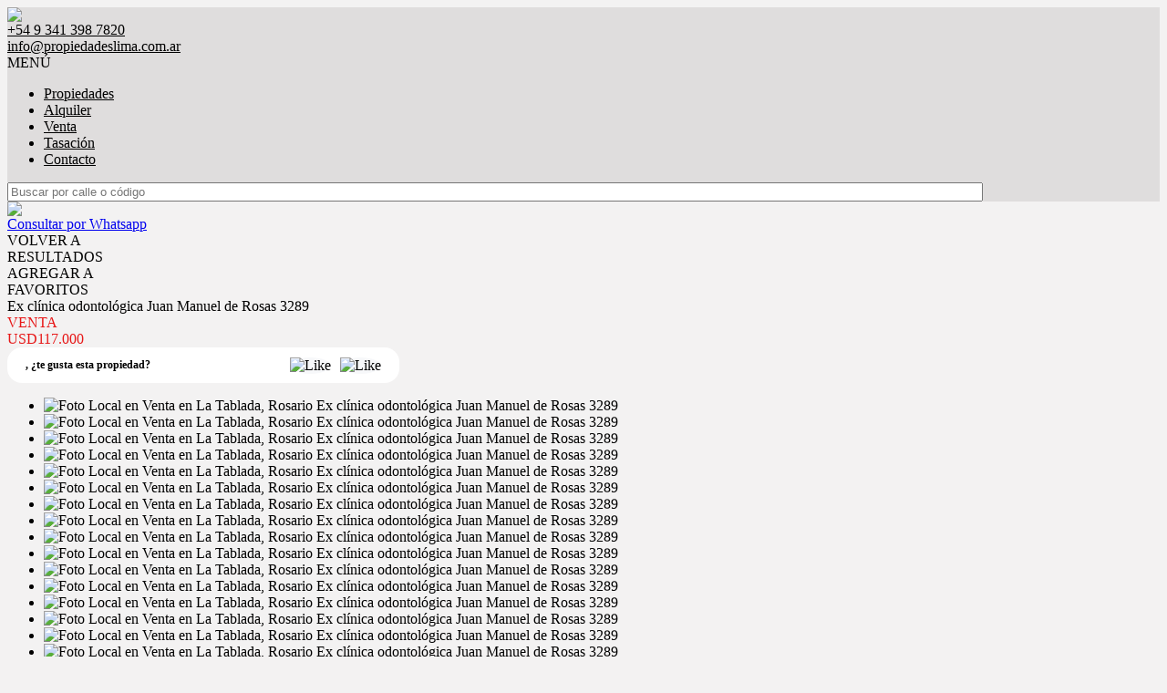

--- FILE ---
content_type: text/html; charset=utf-8
request_url: https://www.propiedadeslima.com.ar/p/5403988-Local-en-Venta-en-La-Tablada-Juan-Manuel-de-Rosas-3200
body_size: 20604
content:


<!DOCTYPE html PUBLIC "-//W3C//DTD XHTML 1.0 Transitional//EN" "http://www.w3.org/TR/xhtml1/DTD/xhtml1-transitional.dtd">
<html xmlns="http://www.w3.org/1999/xhtml"  lang="es-AR">
<head>
<meta http-equiv="Content-Type" content="text/html; charset=utf-8" />
<meta name="viewport" content="width=device-width, initial-scale=1, maximum-scale=1, user-scalable=0"/> <!--320-->
<meta content="all" name="robots" />
<meta content="global" name="distribution" />
<meta content="7 days" name="Revisit" />
<meta name="AUTHOR" content="Tokko Broker">
<script type="text/javascript" src="https://static.tokkobroker.com/tfw/js/utils.eb8929bff3ac.js"></script>
<script>

var is_home = false
var is_listado = false

</script>





<!-- Google tag (gtag.js) -->
<script async src="https://www.googletagmanager.com/gtag/js?id=G-17PZHDHJZ9"></script>
<script>
  window.dataLayer = window.dataLayer || [];
  function gtag(){dataLayer.push(arguments);}
  gtag('js', new Date());
  
</script>






  <meta property="og:url" content="https://propiedadeslima.com.ar/p/5403988-Local-en-Venta-en-La-Tablada-Juan-Manuel-de-Rosas-3200"/>
  <meta property="og:title" content="Local en Venta en La Tablada - Ex clínica odontológica  Juan Manuel de Rosas 3289"/>
  <meta property="og:image" content="https://static.tokkobroker.com/w_pics/5403988_10821041611247279224775784562498902518505459398355485923772346192653479282584.jpg"/>
  <meta property="og:type" content="article">
  
    <meta property="og:description" content="                                    J . M. Rosas 3200 – Rosario

Excelente propiedad desarrollada en dos plantas, actualmente utilizada como clínica odontológica, con ambientes amplios, luminosos y funcionales que se adaptan perfectamente tanto a un uso profesional como familiar.




Cuenta con:

 3 consultorios totalmente equipados y con buena distribución.

 Sala VIP / sala de espera cómoda y elegante.

 3 baños sectorizados para mayor practicidad.

 Cocina y espacios de servicio.
 Dormitorio que brinda la posibilidad de uso personal o como espacio de guardado/oficina.

 Espacio de estar con salida a un patio terraza exclusivo, ideal para disfrutar al aire libre.


 145 m² cubiertos

 Posesión inmediata.

 
Ubicación: En Barrio Gral. José de San Martín, con cercanía a Av. San Martín, donde encontramos un extenso paseo comercial y gastronómico para disfrutar.

Además, se encuentra en una zona de hospitales (Italiano, Español, Ipam, entre otros), con plazas, escuelas, supermercados e institutos de enseñanza terciaria en sus alrededores.




Una propiedad lista para usar como clínica, consultorios, oficinas o bien adaptarla como vivienda moderna con grandes comodidades.






 

NOTA IMPORTANTE: Toda información y medidas provistas son aproximadas y deberán ratificarse con la documentación pertinente y no compromete contractualmente al anunciante. Los gastos expresados refieren a la última información recabada y deberán confirmarse. Fotografías no vinculantes ni contractuales.



        
        "/>
  

  <meta name="twitter:card" content="summary_large_image" />
  <meta name="twitter:title" content="Local en Venta en La Tablada - Ex clínica odontológica  Juan Manuel de Rosas 3289" />
  
    <meta name="twitter:description" content="                                    J . M. Rosas 3200 – Rosario

Excelente propiedad desarrollada en dos plantas, actualmente utilizada como clínica odontológica, con ambientes amplios, luminosos y funcionales que se adaptan perfectamente tanto a un uso profesional como familiar.




Cuenta con:

 3 consultorios totalmente equipados y con buena distribución.

 Sala VIP / sala de espera cómoda y elegante.

 3 baños sectorizados para mayor practicidad.

 Cocina y espacios de servicio.
 Dormitorio que brinda la posibilidad de uso personal o como espacio de guardado/oficina.

 Espacio de estar con salida a un patio terraza exclusivo, ideal para disfrutar al aire libre.


 145 m² cubiertos

 Posesión inmediata.

 
Ubicación: En Barrio Gral. José de San Martín, con cercanía a Av. San Martín, donde encontramos un extenso paseo comercial y gastronómico para disfrutar.

Además, se encuentra en una zona de hospitales (Italiano, Español, Ipam, entre otros), con plazas, escuelas, supermercados e institutos de enseñanza terciaria en sus alrededores.




Una propiedad lista para usar como clínica, consultorios, oficinas o bien adaptarla como vivienda moderna con grandes comodidades.






 

NOTA IMPORTANTE: Toda información y medidas provistas son aproximadas y deberán ratificarse con la documentación pertinente y no compromete contractualmente al anunciante. Los gastos expresados refieren a la última información recabada y deberán confirmarse. Fotografías no vinculantes ni contractuales.



        
        " />
  

  <meta name="twitter:image" content="https://static.tokkobroker.com/w_pics/5403988_10821041611247279224775784562498902518505459398355485923772346192653479282584.jpg" />



  <meta name="title" content="Lima Propiedades  - Local en Venta en La Tablada - Ex clínica odontológica  Juan Manuel de Rosas 3289" />
  <meta name="description" content="Lima Propiedades  - Local en Venta en La Tablada - Ex clínica odontológica  Juan Manuel de Rosas 3289" />


<meta name="keywords" content="inmobiliaria venta, casas, terreno, emprendimientos, agencias inmobiliarias, venta, alquiler" />



<link href="https://fonts.googleapis.com/css?family=Montserrat:400,700|PT+Sans" rel="stylesheet">

<title>Lima Propiedades - Local en Venta en La Tablada - Ex clínica odontológica  Juan Manuel de Rosas 3289</title>
<link href="https://static.tokkobroker.com/tfw/css/normalize.7caceed67722.css" rel="stylesheet" />

<link href="https://static.tokkobroker.com/tfw/css/estilo.f0dbf223be20.css" rel="stylesheet" />
<link href="https://static.tokkobroker.com/tfw/css/animate.404020c62cd1.css" rel="stylesheet" />
<link href="https://static.tokkobroker.com/tfw/css/print.1a52917c062b.css" rel="stylesheet" />








<link rel="icon" type="image/png" href="/favicon.ico"/>
<link rel="stylesheet" href="https://static.tokkobroker.com/tfw/css/font-awesome.min.bf0c425cdb73.css">
<link rel="stylesheet" href="https://static.tokkobroker.com/tfw/css/tokko-icons.982773fa9f2d.css">
<link href="https://fonts.googleapis.com/css2?family=Nunito+Sans:ital,wght@0,200;0,300;0,400;0,600;0,700;0,800;0,900;1,200;1,300;1,400;1,600;1,700;1,800;1,900&display=swap" rel="stylesheet">
<link href='https://fonts.googleapis.com/css?family=Yanone+Kaffeesatz:400,300' rel='stylesheet' type='text/css'>
<link href='https://fonts.googleapis.com/css?family=Open+Sans:400,300,700' rel='stylesheet' type='text/css'>
<link href="https://static.tokkobroker.com/tfw/css/jquery.bxslider.dd2e67415640.css" rel="stylesheet" />
<link href="https://static.tokkobroker.com/tfw/css/jquery-ui-1.11.14.201a8b5fc41b.css" />
<script src="https://static.tokkobroker.com/tfw/js/jquery-1.10.1.min.4b5f62f5d972.js"></script>
<script src="https://static.tokkobroker.com/tfw/js/jquery-ui-1.11.14.42fbc7043183.js"></script>
<script type="text/javascript" src="https://static.tokkobroker.com/tfw/js/jquery.sticky.112dbba9abde.js"></script>
<script type="text/javascript">var switchTo5x=true;</script>


<script type="text/javascript" src="https://static.tokkobroker.com/tfw/js/jquery.youtubebackground.80e8f9c0ae6c.js"></script>

<script type="text/javascript" src="https://ss.sharethis.com/loader.js"></script>
<script type="text/javascript" src="https://ws.sharethis.com/button/buttons.js"></script>

<script>
  function fh_star_unstar_prop(evt, prop_id ){
    evt.preventDefault();
    star_unstar_prop(prop_id);
  }

  function star_unstar_prop(id){
    if ($('.star-'+id).is(":visible")){
        star_remove_prop(id)
    }else{
        star_prop(id)
    }
  }

  function star_prop(id){
    /**
     * Marca una propiedad como Favorita.
     * Agrega 1 al contador de Propiedades Favoritas de la página.
     * En los templates viejos, muestra el contador, si no era visible.
     * En los templates nuevos, cambia el valor también para el contador del menu mobile.
    */
    $('.star-'+id).show();
    var jqxhr = $.ajax('/add_star/'+id)
    .done(function(result){
        let old_value = parseInt($('#favcounter').html())
        let new_value = old_value + 1
        $('#favcounter').html(new_value)

        //si hay menu mobile (nuevos templates)
        if($('#m-favcounter').length > 0){
            $('#m-favcounter').html(`(${new_value})`)
        }else{
            $('#fav-btn').show();
        }
    })
}

function star_remove_prop(id){
    /**
     * Desmarca una propiedad como Favorita.
     * Resta 1 al contador de Propiedades Favoritas de la página.
     * En los templates viejos, oculta el contador, si se llegó a 0 favoritas.
     * En los templates nuevos, cambia el valor también para el contador del menu mobile.
    */
    $('.star-'+id).hide();
    var jqxhr = $.ajax('/remove_star/'+id)
    .done(function(result){
        let old_value = parseInt($('#favcounter').html())
        let new_value = old_value - 1
        $('#favcounter').html(new_value)
        if($('#m-favcounter').length > 0){
            if(new_value == 0){
                $('#m-favcounter').html('')
            }else{
                $('#m-favcounter').html(`(${new_value})`)
            }
        }else{
            if (new_value < 1){ $('#fav-btn').hide();}
        }
        if($('#favprop_'+id).length > 0)
          $('#favprop_'+id).remove()
        if(new_value == 0){
          $('#no-favourites-message').show();
        }
    })
}

</script>

</head>

<style>
  :root {
  --color-background-b: #dfdddd;
  --color-opposite-b: #000000;
}
.bgcolorB {background-color: var(--color-background-b) !important; }
.colorOppositeB{color: var(--color-opposite-b) !important;}
.bgcolorA {background-color: #f3f2f2 !important; }
.bgcolorC {background-color: #e81717 !important; border-color: #e71818 !important; }
.bgcolorCwithText {background-color: #e81717 !important; color: #FFFFFF!important;}
.textColorC{color: #e81717!important;}
.textColorCopositte{color: #FFFFFF!important;}
.detalleColor { background-color: #e71818 !important ; color: #FFFFFF !important ;}
.colorDetalleAfter::after { color: #e71818 !important ; }
.detalleColorText { color: #e71818 !important ; }
#buscador02 .selectbox .selected {
  background-color: #e71818 !important ;
  color: #FFFFFF !important ;
}
.detallefocus option:selected,
.detallefocus option:active,
.detallefocus option:focus,
.detallefocus option:checked  {
  background-color: #e71818 !important ;
  color: #FFFFFF !important ;
}

.multiple_selected {
   background-color: #e71818 !important ;
   color: #FFFFFF !important ;
}
.btn.stroke-btn{
  color:  #e81717 !important;
  border: 2px solid #e81717 !important;
}

.btn.stroke-opposite-btn{
  color:  #FFFFFF !important;
  border: 2px solid #FFFFFF !important;
}

.detalleColor a { color: #FFFFFF !important; }
.detalleColorC { color: #e71818 !important; }


button, input[type="button"] {
  background-color: #e71818 !important;
  color: #FFFFFF !important ;
}

#map-canvas button, #map-canvas input[type="button"] { background-color: inherit !important ; color: inherit !important; }
.home_adv_srch_opt .nav-pills li.nav-item a.nav-link.active:before{
  background-color: #e81717;
}
</style>
<body class="
  
    bgcolorA
    
      
     
    
      header-whatsapp
    
  
  show-wa-widget
  ">
  




  
      



<header id="headerfull_box" class="bgcolorB borderColorC">
	<div id="header" class="invert-white">
        <div id="logo"><a href="/"><img src="https://static.tokkobroker.com/logos/38447/19291963076316243457898629021704892641003284435632712612069939082059422825121.jpg" /></a></div>
        <div id="mobile_menu">
	        
          <span id="openmenu" class="fa-stack fa-lg">
            <i class="fa fa-circle fa-stack-2x"></i>
            <i class="fa fa-bars fa-stack-1x fa-inverse"></i>
          </span>
        </div>

        <div id="data_contacto" style="color: #000000">
            
            
              <div id="tel2">
                <a href="https://api.whatsapp.com/send?phone=5493413987820&text=Quisiera contactarme con ustedes" target="_blank" style="color: #000000">
                  <div id="whatsapp"></div> <div>+54 9 341 398 7820</div>
                </a>
              </div>
            
            
            
            <div id="email"><a style="color: #000000" href="mailto:info@propiedadeslima.com.ar">info@propiedadeslima.com.ar</a></div>
            

            
            
                        
            
            <a href="https://www.instagram.com/propiedadeslima/?igshid=MzRlODBiNWFlZA%3D%3D" target="_blank" class="redes" rel="nofollow"><div id="ig"></div></a>
            
            
        </div>

    </div>
    <div id="mobile-menu-mini" style="color: #000000">MENÚ</div>
    <nav id="menu_barra">
        <ul id="menu">
		      
          
            <li>
              <a href="/Propiedades" style="color: #000000">
                Propiedades
              </a>
            </li>
          
            <li>
              <a href="/Alquiler" style="color: #000000">
                Alquiler
              </a>
            </li>
          
            <li>
              <a href="/Venta" style="color: #000000">
                Venta
              </a>
            </li>
          
            <li>
              <a href="/Tasacion" style="color: #000000">
                Tasación
              </a>
            </li>
          
            <li>
              <a href="/Contacto" style="color: #000000">
                Contacto
              </a>
            </li>
          

        </ul>
        <div id="buscador_rapido"><input type="text" id="fastsearch" placeholder="Buscar por calle o código" style="width:84%;"/><i class="fa fa-search" style="font-size:13px;cursor:pointer" onclick="fastsearch()"></i></div>
    </nav>

<script>
function fastsearch(){
  if($('#fastsearch').val().trim() != ""){
    window.location = '/Full_search?q='+$('#fastsearch').val()
  }
}

$('#fastsearch').keypress(function (e) {
 var key = e.which;
 if(key == 13){
    window.location = '/Full_search?q='+$('#fastsearch').val()
  }
});
</script>
</header>

  
  





<link href='https://fonts.googleapis.com/css?family=Oswald:400,300' rel='stylesheet' type='text/css'>
<link rel="stylesheet" href="https://static.tokkobroker.com/tfw/css/jquery.mCustomScrollbar.e1994d46305b.css" />
<link rel="preconnect" href="https://fonts.googleapis.com">
<link rel="preconnect" href="https://fonts.gstatic.com" crossorigin>

<style>
    @media (max-width: 800.98px) {
        .show-wa-widget .whatsapp-widget{
            bottom: 60px!important;
        }
        .show-cliengo-widget #chatIframe.collapsed-height{
            bottom: 40px !important;   
        }
        .show-wa-widget.show-cliengo-widget .whatsapp-widget{
            bottom: 124px!important;
        }
    }

    .book-visit-btn {
        display: inline-block;
        background-color: #DF1517;
        color: white !important;
        padding: 10px 16px;
        border-radius: 8px;
        text-decoration: none;
        font-weight: 700;
        font-size: 14px;
        margin: 15px 0;
        transition: background-color 0.3s ease;
        text-align: center;
        width: 100%;
        box-sizing: border-box;
    }
    
    .book-visit-btn:hover {
        background-color: #e53e3e;
        color: white !important;
        text-decoration: none;
    }
    
    .book-visit-btn i {
        margin-right: 8px;
        font-size: 20px;
    }
</style>

<div id="big_slides_container" style="display:none;">
	<div id="big_slides_close" onClick="close_enlarged()"></div>
	<div id="big_slides_prev" onClick="prev_enlarged()"></div>
	<div id="big_slides_next" onClick="next_enlarged()"></div>
    <img id="big_img" onload="center()">
</div>

<script>
$("body").addClass("prop-detail");
function center(){
var parent_height = $('#big_img').parent().height();
var parent_width = $('#big_img').parent().width();

var image_height = $('#big_img').height();
var image_width = $('#big_img').width();

var top_margin = (parent_height - image_height)/2;
var left_margin = (parent_width - image_width)/2;

var next_margin = left_margin + image_width - 50;
var close_margin = left_margin + image_width - 40;
var close_top = top_margin - 40;

$('#big_img').css( 'margin-top' , top_margin);
$('#big_img').css( 'margin-left' , left_margin);
$('#big_slides_prev').css( 'margin-left' , left_margin);
$('#big_slides_next').css( 'margin-left' , next_margin);
$('#big_slides_close').css ( 'margin-top', close_top);
$('#big_slides_close').css ( 'margin-left', close_margin);
}

function star_unstar_property(id){
    if ($('#starprop i').hasClass('fa-star')){
        star_remove_property(id)
    }else{
        star_property(id)
    }
}

function star_property(id){
var jqxhr = $.ajax('/add_star/'+id)
.done(function(result){
    $('#starprop i').removeClass('fa-star-o')
    $('#starprop i').addClass('fa-star')
    $('#starprop div').html("Remover De <br/>Favoritos")
    $('#favcounter').html(parseInt($('#favcounter').html())+1)
    $('#fav-btn').show();

})
}

function star_remove_property(id){
$('.star-'+id).hide();
var jqxhr = $.ajax('/remove_star/'+id)
.done(function(result){
    $('#starprop i').addClass('fa-star-o')
    $('#starprop i').removeClass('fa-star')
    $('#starprop div').html("Agregar a<br/>Favoritos")
    $('#favcounter').html(parseInt($('#favcounter').html())-1)
    if (parseInt($('#favcounter').html()) < 1){ $('#fav-btn').hide();}
})
}

</script>



<a class="whatsappcontact-box" href="https://wa.me/5493413987820?text=Hola, me interesa la propiedad Ex clínica odontológica  Juan Manuel de Rosas 3289 (3355::ZP-M-42966191) que vi en la web. Click para ver: https://propiedadeslima.com.ar/p/5403988-Local-en-Venta-en-La-Tablada-Juan-Manuel-de-Rosas-3200">
  <div id="whatsappcontact">
        <img src="https://static.tokkobroker.com/tfw/img/whatsappconnect.64202ba07afd.svg" />
        <div id="whatsappcontacttxt">Consultar por Whatsapp</div>
  </div>
</a>










<style type="text/css">
    #modal-overlay{
        position: fixed;
        z-index: 9998;
        top: 0;
        right:0;
        bottom:0;
        left: 0;
        background-color: rgba(0, 0, 0, 0.4);
        display: flex;
    }

    #modal, #modal-success{
        z-index: 9999 !important;
        width:600px;
        height:400px;
        background-color:white;
        border-radius:16px;
        padding: 30px;
        margin:auto;
        display: flex;
        flex-direction: column;
        align-items: center;
    }

    #modal-success { justify-content: center;}

    .feedback-icon {
        height: 80px !important;
        padding:4px;
    }

    .feedback-like-sentece {
        font-style: normal;
        font-weight: bold;
        font-size: 20px;
        line-height: 27px;
        color: #1A4958;
    }

    .feedback-like-caption {
        font-style: normal;
        font-weight: bold;
        font-size: 10px;
        line-height: 12px;
        align-items: center;
        text-align: center;
        letter-spacing: 0.05em;
        text-transform: uppercase;
        color: #386DF4;
        margin-top: 10px;
    }

    textarea{
        padding-left: 30px;
        padding-top: 20px;
        font-size: 20px;
        font-style: normal;
        font-weight: normal;
        font-size: 14px;
        line-height: 19px;
        color: #1A4958;
    }

    textarea::placeholder {
        font-style: normal;
        font-weight: normal;
        font-size: 14px;
        line-height: 19px;
        color: #82919A;
      }

    #feedback_comment{
        background-color: #F4F6F8;
        width: 100%;
        height: 120px;
        border-radius:16px;
        border: none;
        resize: none;
        margin-top: 30px;
        padding:20px;
        font-size:14px !important;
    }
    .send-button{
        color: white;
        background-color: #DF1E02;
        padding: 11px 24px;
        border-radius:10px;
        font-size: 14px;
        font-weight:bold;
    }    
    
    .cancel-button{
        color: #DF1E02;
        padding: 11px 24px;
        border-radius:10px;
        font-size: 14px;
        font-weight:bold;
    }

    .success-text{
        font-size: 20px;
        font-weight: bold;
        color: #068B5B;
        margin-bottom: 20px;
        text-align: center;
    }

    .feedback-success{ width: 70px; margin-bottom: 20px;}

    .review-buttons{
        display: flex;
        align-self: end;
        margin-top: 20px;
    }

    /* @media (max-width: 850px) {

        #modal-overlay{
            background-color: transparent;
        }
        
        #modal, #modal-success{
            z-index: 9999 !important;
            width:100%;
            height:auto;
            background-color:white;
            border-radius: 70px 70px 0 0;
            padding: 30px;
            margin:auto;
            display: flex;
            flex-direction: column;
            align-items: center;
            position: absolute;
            bottom: 0;
            justify-content: space-between;
            box-shadow: 12px 0px 8px rgba(0, 0, 0, 0.1);
        }

        #st-2 {
            z-index: 8000 !important;
        }

        #modal-success { justify-content: center;}

        .review-buttons{
            display: flex;
            flex-direction: column-reverse;
            margin-top: 20px;
            align-self: center;
            width:100%;
        }

        .cancel-button, .send-button{
            width: 100%;
            line-height: 20px;
            text-align: center;
            margin-bottom: 20px;
        }

        #feedback_comment{
            min-height: 110px;
        }

        .feedback-icon {
            height: 100px !important;
            padding:4px;
            margin-top: 20px;
        }

        .review-button{
            padding: 10px 10px !important;
            font-size: 12px !important;
        }
        .feedback-icon-selected{
            padding: 0 !important;
        }
    } */
    #modal, 
    #modal-success {
        margin: auto 20px;
    }
    @media (min-width: 576px) {
        #modal, 
        #modal-success {
            margin: auto auto;
        }
    }
</style>

<div id="modal-overlay" style="display: none">
    <div id="modal">
        <img class="feedback-icon" alt="Me gusta" />
        <div class="feedback-like-sentece"></div>
        <textarea type="text" id="feedback_comment" name="name"></textarea>
        <div class="feedback-like-caption"> Tu feedback sólo será visible por el agente que te envió la propiedad</div>
        <div class="review-buttons">
            <div style="cursor: pointer;" onclick="$('#modal-overlay').hide();" class="cancel-button">Cancelar</div>
            <div style="cursor: pointer;" onclick="" class="send-button">Calificar</div>
        </div>
    </div>
    <div id="modal-success" style="display: none">
        <img class="feedback-success" />
        <div class="success-text"></div>
    </div>
</div>

<script>

    let feedback;

    function show_feedback_modal(like) {
	    $('#modal-overlay').show();
        $('#modal').show();
        if (like) {
            feedback = "like"
            $(".feedback-icon").attr("src","https://static.tokkobroker.com/tfw/img/iconFeedback.177ddae3a89b.svg");
	        $('.feedback-like-sentece').html("Me gusta esta propiedad");
            $("#feedback_comment").attr("placeholder","Podes dejar un comentario");
        } else {
            feedback = "dislike"
            $(".feedback-icon").attr("src","https://static.tokkobroker.com/tfw/img/iconFeedbackNo.f8821c8cb0f1.svg");
	        $('.feedback-like-sentece').html("No me gusta esta propiedad");
            $("#feedback_comment").attr("placeholder","Podes dejar un comentario");
        }
    }


    
    $(".send-button").click(function(){
        let comment = $("#feedback_comment").val();
        var clientStorage = window.localStorage;
        let client_id = clientStorage.getItem('clientID')
        let agent_id = clientStorage.getItem('agentID')
        if (!agent_id) {
            agent_id = '97211'
        }

        $.ajax({
            url: "https://tokkobroker.com/property/feedback_ficha_info_from_contact?feedback="+feedback+"&comment="+comment+"&ficha_hash=&client_id="+client_id+"&agent_id="+agent_id+"&prop_id=5403988",
            type: "GET",
            crossDomain: true,
            success: function (result) {
                $(".feedback-success").attr("src","https://static.tokkobroker.com/tfw/img/exito.da5eddd14b02.svg");
	            $('.success-text').html("¡Tu calificación ha sido enviada!");
                $('#modal').hide();
                $('#modal-success').show();
                setTimeout(function(){
                $('#modal-overlay').hide();
                $('#modal-success').hide();
                if (feedback == "like") {
                    show_like_feedback();
                } else {
                    show_dislike_feedback();
                }
                $("#feedback_comment").val("");
                }, 2000)
            },
            error: function (xhr, status) {
                $("#feedback_comment").val("");
                $('#modal-overlay').hide();
                $('#modal').hide();
            }
        });
    })
</script>

<div id="property_detail_wrapper" class="content_wrapper">
    <div id="property_detail_content">
            <div id="header_ficha">
                <div id="ficha_iconos_header_box" class="noprint" style="text-transform:uppercase;">
                    <div onclick="window.history.back()" class="ficha_iconos_header" style="color: #000000 !important;"><i class="fa fa-toggle-left"></i> <div> Volver a<br/>Resultados</div></div>
                    
                        <div id="starprop" class="ficha_iconos_header" onclick="star_unstar_property(5403988)" style="color: #000000 !important;"><i class="fa fa-star-o"></i> <div>Agregar a<br />Favoritos</div></div>
                    
                    

                    

                    





                </div>

                <div class="titulo_header" style="color: #000000">
                    <div>
                        <div class="title-address">Ex clínica odontológica  Juan Manuel de Rosas 3289</div>
                        <div class="detalleColorC operations-box">
                        
                            
                                <div class="operation-div"><div class='operation-type-div operation-type-div-venta'>VENTA</div> <div class='venta'><div class='operation-val op-venta' > <span>USD117.000</span> </div></div></div>
                            
                        
                        </div>
                    </div>
                    <div style="width: 34%;" id="show_or_hide_feedback" class="tfw-classic">
                        



<style>
    #feedback_buttons, #feedback_liked, #feedback_disliked {
        display: flex;
        align-items: center;
        background-color: white;
        padding: 10px 20px;
        border-radius: 16px;
        justify-content: space-between;
    }

    .feedback-button {
        background-color: #F7F8FA;
        border-radius: 50%;
        cursor: pointer;
        height: 40px;
    }

    .img-and-text-feedback{
        display: flex;
        align-items: center;
    }
    .feedback-icon-selected {
        padding:4px;
        height: 40px;
    }

    .feedback-question {
        font-style: normal;
        font-weight: bold;
        font-size: 12px;
        line-height: 19px;
        color:#000000!important;
    }

    .review-button{
        color: #DF1E02;
        padding: 11px 12px;
        border-radius:12px;
        font-size: 10px;
        font-weight:bold;
        border: 2px solid #DF1E02;
    }

    

    
   
    @media (max-width: 850px) {
        .tfw-classic #feedback_buttons, 
        .tfw-classic #feedback_liked, 
        .tfw-classic #feedback_disliked {
            position: fixed;
            bottom: 0;
            left: 0;
            width: 100%;
            background-color: white;
            border-radius: 16px 16px 0 0;
            z-index: 9990 !important;
            justify-content: flex-start;
            box-shadow: 6px 0px 8px 0px rgba(92, 4, 4, 0.15);    
        }
        .tfw-classic .feedback-question {
            font-size: 12px;
            width: 35%;
        }
        .tfw-classic .feedback-answer {
            font-size: 12px;
            width: 50%;
        }
        .tfw-classic .review-button {
            border: none;
        }
    }


</style>

<div id="feedback_buttons">
    <div class="feedback-question">
        <span>, </span><span>¿te gusta esta propiedad?</span></div>
    <div style="display: flex;">
        <div onclick="show_feedback_modal(true);" style="margin-right: 10px;" class=""><img class="feedback-button" alt="Like" src="https://static.tokkobroker.com/tfw/img/iconFeedback.177ddae3a89b.svg" /></div>
        <div onclick="show_feedback_modal(false);" class=""><img class="feedback-button" alt="Like" src="https://static.tokkobroker.com/tfw/img/iconFeedbackNo.f8821c8cb0f1.svg" /></div>
    </div>
</div>

<div id="feedback_liked" style="display: none;">
    <div class="img-and-text-feedback">
        <img class="feedback-icon-selected" alt="Like" src="https://static.tokkobroker.com/tfw/img/iconFeedback.177ddae3a89b.svg" />
        <div class="feedback-question feedback-answer">Te gusta esta propiedad</div>
    </div>
    <div style="cursor: pointer;" onclick="reset_feedback_buttons();" class="review-button">Volver a calificar</div>
</div>

<div id="feedback_disliked" style="display: none;">
    <div class="img-and-text-feedback">
        <img class="feedback-icon-selected" alt="Dislike" src="https://static.tokkobroker.com/tfw/img/iconFeedbackNo.f8821c8cb0f1.svg" />
        <div class="feedback-question feedback-answer">No te gusta esta propiedad</div>
    </div>
    <div style="cursor: pointer;" onclick="reset_feedback_buttons();" class="review-button">Volver a calificar</div>
</div>


<script>

    function reset_feedback_buttons() {
        $("#feedback_buttons").show();
        $("#feedback_liked").hide();
        $("#feedback_disliked").hide();
    }

    function show_like_feedback(){
        $("#feedback_buttons").hide();
        $("#feedback_liked").show();
        $("#feedback_disliked").hide();
    }

    function show_dislike_feedback(){
        $("#feedback_buttons").hide();
        $("#feedback_liked").hide();
        $("#feedback_disliked").show();
    }


    function show_feedback_buttons(){
        if ("" == "liked") {
            show_like_feedback();
        } else if ("" == "disliked") {
            show_dislike_feedback();
        } else {
            reset_feedback_buttons();
        }
    }

    show_feedback_buttons();

    var clientStorage = window.localStorage;
    if('' == 'true') {
        clientStorage.setItem('clientID', '');
        clientStorage.setItem('agentID', '');
        clientStorage.setItem('agent_name', '');
        clientStorage.setItem('agent_phone', '');
        clientStorage.setItem('agent_cellphone', '');
        clientStorage.setItem('agent_email', '');
        clientStorage.setItem('agent_picture', '');
        clientStorage.setItem('branch_name', '');
        clientStorage.setItem('branch_phone', '');
        clientStorage.setItem('branch_email', '');
    } else {
        $('#feedback_buttons').hide();
    }

    $(document).ready(function() {
        let clientID = clientStorage.getItem('clientID')
        let agentID = clientStorage.getItem('agentID')
        if (agentID && clientID != 'None') {
            let agent_name = clientStorage.getItem('agent_name')
            let agent_phone = clientStorage.getItem('agent_phone')
            let agent_cellphone = clientStorage.getItem('agent_cellphone')
            let agent_email = clientStorage.getItem('agent_email')
            let agent_picture = clientStorage.getItem('agent_picture')
            let branch_name = clientStorage.getItem('branch_name')
            let branch_phone = clientStorage.getItem('branch_phone')
            let branch_email = clientStorage.getItem('branch_email')

            $(".producer-img img").attr('src', agent_picture)
            $("#producer_name").html(agent_name)
            $(".producer-email").attr("title", agent_email)
            $(".producer-email a").attr("href", agent_email)
            $(".producer-email a div").html(agent_email)
            $(".producer-phone a").attr("href", agent_phone)
            $(".producer-phone a div").html(agent_phone)
            $(".producer-cellphone a").attr("href", agent_cellphone)
            $(".producer-cellphone a div").html(agent_cellphone)

            $("#branch_name").html("Sucursal" +" "+ branch_name)
            $(".branch-email").attr("title", branch_email)
            $(".branch-email a").attr("href", branch_email)
            $(".branch-email a div").html(branch_email)
            $(".branch-phone a").attr("href", branch_phone)
            $(".branch-phone a div").html(branch_phone)
        }
    
        if (clientID != 'None' && agentID && '' != 'liked' && '' != 'disliked') {
            $('#feedback_buttons').show();
            
        } else {
            $('#feedback_buttons').hide();
            $(".prop_contact_btn").addClass('db-xsd')
        }

        
        if (window.innerWidth < 850) {
            $('#feedback_buttons').hide();
            $('#feedback_liked').hide();
            $('#feedback_disliked').hide();
            if (clientID != 'None' && agentID) {
                window.addEventListener("scroll", function () {
                    var value = window.scrollY + window.innerHeight;
                    var mobile_property_detail = $('#ficha_detalle_mobile').offset().top + $('#ficha_detalle_mobile').outerHeight();
                    if (value > mobile_property_detail) {
                        $('#st-2').css({top: mobile_property_detail, position:'absolute', width: '90%', margin:'0 auto'});
                        $('#ficha_informacion_basica').css({margin: '75px 0 0 0'});
                        $('#ficha_alqtemp_table').css({margin: '75px 0 0 0'});
                        show_feedback_buttons()
                    } else {
                        $('#feedback_buttons').hide();
                        $('#feedback_liked').hide();
                        $('#feedback_disliked').hide();
                        $('#st-2').css({bottom: '0', position:'fixed', top: 'initial', width: '100%', 'z-index': 'auto'});
                        $('#ficha_informacion_basica').css({margin: '0px'});
                        $('#ficha_alqtemp_table').css({margin: '0px'});
                    }
                })
            }
        }
        
    })

</script>


                    </div>
                </div>
            </div>
<script>

$(document).ready(function() {
    if ($('.operation-type-div-alquiler-temporario').length){
        $("#ficha_alqtemp_table").show()
    }
    has_temp_rent = 'False'
    if($('#ask_for_price').length!==0 | has_temp_rent != 'True'){
        $('#btn_show').hide()
        $('#ficha_alqtemp_table').hide()
    }else{
        $('#btn_show').show()
        $('#ficha_alqtemp_table').show()
    }
})

function show_temp_rent() {
    $('html, body').animate({
        scrollTop: ($('#ficha_alqtemp_table').offset().top - $("#header_box").height() - $("#datahead_box").height() - 30)
    }, 1000);
}
</script>

<div class="container-ficha">
    <div id="ficha-left">
        <div id="ficha_multimedia_container">
            <div id="ficha_slider">
                <ul class="slides" onClick="enlarge()">
                    
                        
                            
                                <li data-thumb="https://static.tokkobroker.com/w_pics/5403988_10821041611247279224775784562498902518505459398355485923772346192653479282584.jpg"> <img src="https://static.tokkobroker.com/w_pics/5403988_10821041611247279224775784562498902518505459398355485923772346192653479282584.jpg"  class="zoomImg" alt="Foto Local en Venta en La Tablada, Rosario Ex clínica odontológica  Juan Manuel de Rosas 3289" title="Foto Local en Venta en La Tablada, Rosario Ex clínica odontológica  Juan Manuel de Rosas 3289 número 1" /></li>
                            
                                <li data-thumb="https://static.tokkobroker.com/w_pics/5403988_104035091469891456910055601237524975607813202661686111988095267466596677883579.jpg"> <img src="https://static.tokkobroker.com/w_pics/5403988_104035091469891456910055601237524975607813202661686111988095267466596677883579.jpg"  class="zoomImg" alt="Foto Local en Venta en La Tablada, Rosario Ex clínica odontológica  Juan Manuel de Rosas 3289" title="Foto Local en Venta en La Tablada, Rosario Ex clínica odontológica  Juan Manuel de Rosas 3289 número 2" /></li>
                            
                                <li data-thumb="https://static.tokkobroker.com/w_pics/5403988_20394956052082146580803335560942052177862626017489248714858540652200805301578.jpg"> <img src="https://static.tokkobroker.com/w_pics/5403988_20394956052082146580803335560942052177862626017489248714858540652200805301578.jpg"  class="zoomImg" alt="Foto Local en Venta en La Tablada, Rosario Ex clínica odontológica  Juan Manuel de Rosas 3289" title="Foto Local en Venta en La Tablada, Rosario Ex clínica odontológica  Juan Manuel de Rosas 3289 número 3" /></li>
                            
                                <li data-thumb="https://static.tokkobroker.com/w_pics/5403988_3853274839411904619733204539627756533411903193702387399934101755077488351537.jpg"> <img src="https://static.tokkobroker.com/w_pics/5403988_3853274839411904619733204539627756533411903193702387399934101755077488351537.jpg"  class="zoomImg" alt="Foto Local en Venta en La Tablada, Rosario Ex clínica odontológica  Juan Manuel de Rosas 3289" title="Foto Local en Venta en La Tablada, Rosario Ex clínica odontológica  Juan Manuel de Rosas 3289 número 4" /></li>
                            
                                <li data-thumb="https://static.tokkobroker.com/w_pics/5403988_46575780788654199336502295828908841783985737840445363861662621905983544626284.jpg"> <img src="https://static.tokkobroker.com/w_pics/5403988_46575780788654199336502295828908841783985737840445363861662621905983544626284.jpg"  class="zoomImg" alt="Foto Local en Venta en La Tablada, Rosario Ex clínica odontológica  Juan Manuel de Rosas 3289" title="Foto Local en Venta en La Tablada, Rosario Ex clínica odontológica  Juan Manuel de Rosas 3289 número 5" /></li>
                            
                                <li data-thumb="https://static.tokkobroker.com/w_pics/5403988_18554642590906302075400582362512913822760716436783475726633652981900453589778.jpg"> <img src="https://static.tokkobroker.com/w_pics/5403988_18554642590906302075400582362512913822760716436783475726633652981900453589778.jpg"  class="zoomImg" alt="Foto Local en Venta en La Tablada, Rosario Ex clínica odontológica  Juan Manuel de Rosas 3289" title="Foto Local en Venta en La Tablada, Rosario Ex clínica odontológica  Juan Manuel de Rosas 3289 número 6" /></li>
                            
                                <li data-thumb="https://static.tokkobroker.com/w_pics/5403988_98551699305228995067330205108369886940383004965545603126233758947946060626019.jpg"> <img src="https://static.tokkobroker.com/w_pics/5403988_98551699305228995067330205108369886940383004965545603126233758947946060626019.jpg"  class="zoomImg" alt="Foto Local en Venta en La Tablada, Rosario Ex clínica odontológica  Juan Manuel de Rosas 3289" title="Foto Local en Venta en La Tablada, Rosario Ex clínica odontológica  Juan Manuel de Rosas 3289 número 7" /></li>
                            
                                <li data-thumb="https://static.tokkobroker.com/w_pics/5403988_23985172647295415277626287286907623603868909778979090856048379757097950362295.jpg"> <img src="https://static.tokkobroker.com/w_pics/5403988_23985172647295415277626287286907623603868909778979090856048379757097950362295.jpg"  class="zoomImg" alt="Foto Local en Venta en La Tablada, Rosario Ex clínica odontológica  Juan Manuel de Rosas 3289" title="Foto Local en Venta en La Tablada, Rosario Ex clínica odontológica  Juan Manuel de Rosas 3289 número 8" /></li>
                            
                                <li data-thumb="https://static.tokkobroker.com/w_pics/5403988_11762629666999601316692701626322283981432774539138516822972475854597028958772.jpg"> <img src="https://static.tokkobroker.com/w_pics/5403988_11762629666999601316692701626322283981432774539138516822972475854597028958772.jpg"  class="zoomImg" alt="Foto Local en Venta en La Tablada, Rosario Ex clínica odontológica  Juan Manuel de Rosas 3289" title="Foto Local en Venta en La Tablada, Rosario Ex clínica odontológica  Juan Manuel de Rosas 3289 número 9" /></li>
                            
                                <li data-thumb="https://static.tokkobroker.com/w_pics/5403988_86487760299945222226461685576160882709612413318140657953111749660306330376140.jpg"> <img src="https://static.tokkobroker.com/w_pics/5403988_86487760299945222226461685576160882709612413318140657953111749660306330376140.jpg"  class="zoomImg" alt="Foto Local en Venta en La Tablada, Rosario Ex clínica odontológica  Juan Manuel de Rosas 3289" title="Foto Local en Venta en La Tablada, Rosario Ex clínica odontológica  Juan Manuel de Rosas 3289 número 10" /></li>
                            
                                <li data-thumb="https://static.tokkobroker.com/w_pics/5403988_32932974593376588911319694485658476787012634372121946110772407714328771080618.jpg"> <img src="https://static.tokkobroker.com/w_pics/5403988_32932974593376588911319694485658476787012634372121946110772407714328771080618.jpg"  class="zoomImg" alt="Foto Local en Venta en La Tablada, Rosario Ex clínica odontológica  Juan Manuel de Rosas 3289" title="Foto Local en Venta en La Tablada, Rosario Ex clínica odontológica  Juan Manuel de Rosas 3289 número 11" /></li>
                            
                                <li data-thumb="https://static.tokkobroker.com/w_pics/5403988_91006405140062956171561465500016471318008014459532682262180529529827054494530.jpg"> <img src="https://static.tokkobroker.com/w_pics/5403988_91006405140062956171561465500016471318008014459532682262180529529827054494530.jpg"  class="zoomImg" alt="Foto Local en Venta en La Tablada, Rosario Ex clínica odontológica  Juan Manuel de Rosas 3289" title="Foto Local en Venta en La Tablada, Rosario Ex clínica odontológica  Juan Manuel de Rosas 3289 número 12" /></li>
                            
                                <li data-thumb="https://static.tokkobroker.com/w_pics/5403988_51407145970132290524663533871411507007217048069779228540202304113736223208467.jpg"> <img src="https://static.tokkobroker.com/w_pics/5403988_51407145970132290524663533871411507007217048069779228540202304113736223208467.jpg"  class="zoomImg" alt="Foto Local en Venta en La Tablada, Rosario Ex clínica odontológica  Juan Manuel de Rosas 3289" title="Foto Local en Venta en La Tablada, Rosario Ex clínica odontológica  Juan Manuel de Rosas 3289 número 13" /></li>
                            
                                <li data-thumb="https://static.tokkobroker.com/w_pics/5403988_110870004690251730568138932048179489870515466462545855779019229970408562714782.jpg"> <img src="https://static.tokkobroker.com/w_pics/5403988_110870004690251730568138932048179489870515466462545855779019229970408562714782.jpg"  class="zoomImg" alt="Foto Local en Venta en La Tablada, Rosario Ex clínica odontológica  Juan Manuel de Rosas 3289" title="Foto Local en Venta en La Tablada, Rosario Ex clínica odontológica  Juan Manuel de Rosas 3289 número 14" /></li>
                            
                                <li data-thumb="https://static.tokkobroker.com/w_pics/5403988_58027164361106555761413610923451246074054694385486647825062251295726522379804.jpg"> <img src="https://static.tokkobroker.com/w_pics/5403988_58027164361106555761413610923451246074054694385486647825062251295726522379804.jpg"  class="zoomImg" alt="Foto Local en Venta en La Tablada, Rosario Ex clínica odontológica  Juan Manuel de Rosas 3289" title="Foto Local en Venta en La Tablada, Rosario Ex clínica odontológica  Juan Manuel de Rosas 3289 número 15" /></li>
                            
                                <li data-thumb="https://static.tokkobroker.com/w_pics/5403988_67312020093113796659735388734903544462037124750937162476601705892266492529627.jpg"> <img src="https://static.tokkobroker.com/w_pics/5403988_67312020093113796659735388734903544462037124750937162476601705892266492529627.jpg"  class="zoomImg" alt="Foto Local en Venta en La Tablada, Rosario Ex clínica odontológica  Juan Manuel de Rosas 3289" title="Foto Local en Venta en La Tablada, Rosario Ex clínica odontológica  Juan Manuel de Rosas 3289 número 16" /></li>
                            
                                <li data-thumb="https://static.tokkobroker.com/w_pics/5403988_105733158940002701716561562159451942456648512673920581800762740626441232875843.jpg"> <img src="https://static.tokkobroker.com/w_pics/5403988_105733158940002701716561562159451942456648512673920581800762740626441232875843.jpg"  class="zoomImg" alt="Foto Local en Venta en La Tablada, Rosario Ex clínica odontológica  Juan Manuel de Rosas 3289" title="Foto Local en Venta en La Tablada, Rosario Ex clínica odontológica  Juan Manuel de Rosas 3289 número 17" /></li>
                            
                                <li data-thumb="https://static.tokkobroker.com/w_pics/5403988_36157443383284875594961992405081428864502567358355781795651841827701287033114.jpg"> <img src="https://static.tokkobroker.com/w_pics/5403988_36157443383284875594961992405081428864502567358355781795651841827701287033114.jpg"  class="zoomImg" alt="Foto Local en Venta en La Tablada, Rosario Ex clínica odontológica  Juan Manuel de Rosas 3289" title="Foto Local en Venta en La Tablada, Rosario Ex clínica odontológica  Juan Manuel de Rosas 3289 número 18" /></li>
                            
                                <li data-thumb="https://static.tokkobroker.com/w_pics/5403988_42482266928968801581159620424872885632893130072331393480512800046028229724004.jpg"> <img src="https://static.tokkobroker.com/w_pics/5403988_42482266928968801581159620424872885632893130072331393480512800046028229724004.jpg"  class="zoomImg" alt="Foto Local en Venta en La Tablada, Rosario Ex clínica odontológica  Juan Manuel de Rosas 3289" title="Foto Local en Venta en La Tablada, Rosario Ex clínica odontológica  Juan Manuel de Rosas 3289 número 19" /></li>
                            
                                <li data-thumb="https://static.tokkobroker.com/w_pics/5403988_101894509457874318656465796941962259095807343747062085436078756142207770187976.jpg"> <img src="https://static.tokkobroker.com/w_pics/5403988_101894509457874318656465796941962259095807343747062085436078756142207770187976.jpg"  class="zoomImg" alt="Foto Local en Venta en La Tablada, Rosario Ex clínica odontológica  Juan Manuel de Rosas 3289" title="Foto Local en Venta en La Tablada, Rosario Ex clínica odontológica  Juan Manuel de Rosas 3289 número 20" /></li>
                            
                                <li data-thumb="https://static.tokkobroker.com/w_pics/5403988_75585477716708863279906432068370478786129939975781914611513922665139521646742.jpg"> <img src="https://static.tokkobroker.com/w_pics/5403988_75585477716708863279906432068370478786129939975781914611513922665139521646742.jpg"  class="zoomImg" alt="Foto Local en Venta en La Tablada, Rosario Ex clínica odontológica  Juan Manuel de Rosas 3289" title="Foto Local en Venta en La Tablada, Rosario Ex clínica odontológica  Juan Manuel de Rosas 3289 número 21" /></li>
                                                        
                        
                    
                </ul>
            </div>
            <div id="ficha_slider_video" style="display:none">
                <div class="video_slides" style="height:100% !important">
                    
                </div>
            </div>
        </div>
        <div id="ficha_detalle_mobile" style="color:#000 !important;">
            <div id="ficha_detalle_head_mobile" class="bgcolorC">Detalles de la Propiedad</div>
            <div id="ficha_detalle_cuerpo_mobile">
                <div class="ficha_detalle_item"><b>Dirección</b><br/>Ex clínica odontológica  Juan Manuel de Rosas 3289</div>
                <div class="ficha_detalle_item"><b>Ubicación</b><br/>La Tablada</div>
                
                
                <div id="ficha_detalle_ref_mobile">(REF. 3355::ZP-M-42966191)</div>
            </div>
        </div>
        <script>
            var current_ix = 0;
            function enlarge(){
                src = $("#slider_thumbs").find(".active").find(".slider-thumb").data("big");
                if (src == undefined){
                    src = 'images/no_image.jpg';
                }
                $('#big_img').attr('src', src);
                $("#big_slides_container").height($(window).height());
                $("#big_slides_container").width($(window).width());
                current_ix = $("#slider_thumbs").find("a").index($("#slider_thumbs").find(".active"));
                $("#big_slides_container").show();
                next_enlarged()
                prev_enlarged()
            }
            function next_enlarged(){
                if ($("#slider_thumbs").find("a").length-1 == current_ix){
                    next_ix = 0;
                }else{
                    next_ix = current_ix + 1;
                }
                $('#big_img').attr('src', $("#slider_thumbs").find("a").eq(next_ix).find('img').data("big"));
                current_ix = next_ix;
            }

            function prev_enlarged(){
                if (current_ix == 0){
                    next_ix = $("#slider_thumbs").find("a").length-1;
                }else{
                    next_ix = current_ix - 1;
                }
                $('#big_img').attr('src', $("#slider_thumbs").find("a").eq(next_ix).find('img').data("big"));
                current_ix = next_ix;
            }

            function close_enlarged(){
                $("#big_slides_container").hide();
            }
        </script>
        <div id="ficha_desc" style="color: #000000 !important;">
            
            


<section id="ficha_informacion_basica" style="color: #000000 !important; width: 100%;">
<div class="titulo2">INFORMACIÓN BÁSICA</div>
    <ul class="ficha_ul" id="lista_informacion_basica">
        
          <li><i class="fa fa-check detalleColorC"></i>Ambientes : 8</li>
        

        

        
          <li><i class="fa fa-check detalleColorC"></i>Baños : 3</li>
        

        

        

        
          <li><i class="fa fa-check detalleColorC"></i>Zonificación : Residencial</li>
        

        
          <li><i class="fa fa-check detalleColorC"></i>Condición: Muy bueno</li>
        

        
          <li><i class="fa fa-check detalleColorC"></i>Plantas : 2</li>
        

        
          
              <li><i class="fa fa-check detalleColorC"></i>Antigüedad : A Estrenar</li>
          
        

        
          <li><i class="fa fa-check detalleColorC"></i>Situación: Vacía </li>
        

        

        
          <li><i class="fa fa-check detalleColorC"></i>Orientación: Oeste</li>
        

        

        
    </ul>
</section>
<script>
  if( $("#lista_informacion_basica li").length == 0 ){ $("#ficha_informacion_basica").hide(); }
</script>


            


<section id="ficha_superficies" style="color: #000000 !important; width: 100%;">
<div class="titulo2">SUPERFICIES Y MEDIDAS</div>
    <ul class="ficha_ul" id="lista_superficies">
      

      
        <li><i class="fa fa-check detalleColorC"></i>Cubierta: 145 m²</li>
      

      

      

      
        <li><i class="fa fa-check detalleColorC"></i>Superficie Total: 145 m²</li>
      

      

      

    </ul>
</section>
<script>
  if( $("#lista_superficies li").length == 0 ){ $("#ficha_superficies").hide(); }
</script>
            




            
                <div class="prop-desc-box">
                    <div class="titulo2">DESCRIPCIÓN</div>
                    
                        <div id="prop-desc">                                    &lt;p&gt;J . M. Rosas 3200 – Rosario&lt;br&gt;&lt;/p&gt;&lt;p&gt;Excelente propiedad desarrollada en dos plantas, actualmente utilizada como clínica odontológica, con ambientes amplios, luminosos y funcionales que se adaptan perfectamente tanto a un uso profesional como familiar.&lt;/p&gt;&lt;p&gt;&lt;br&gt;&lt;/p&gt;&lt;p&gt;&lt;br&gt;&lt;/p&gt;&lt;p&gt;Cuenta con:&lt;br&gt;&lt;/p&gt;&lt;p&gt;&amp;nbsp;3 consultorios totalmente equipados y con buena distribución.&lt;br&gt;&lt;/p&gt;&lt;p&gt;&amp;nbsp;Sala VIP / sala de espera cómoda y elegante.&lt;br&gt;&lt;/p&gt;&lt;p&gt;&amp;nbsp;3 baños sectorizados para mayor practicidad.&lt;br&gt;&lt;/p&gt;&lt;p&gt;&lt;span style=&quot;font-size: 14px;&quot;&gt;&amp;nbsp;Cocina y espacios de servicio.&lt;/span&gt;&lt;/p&gt;&lt;p&gt;&amp;nbsp;Dormitorio que brinda la posibilidad de uso personal o como espacio de guardado/oficina.&lt;br&gt;&lt;/p&gt;&lt;p&gt;&amp;nbsp;Espacio de estar con salida a un patio terraza exclusivo, ideal para disfrutar al aire libre.&lt;/p&gt;&lt;p&gt;&lt;br&gt;&lt;/p&gt;&lt;p&gt;&amp;nbsp;145 m² cubiertos&lt;br&gt;&lt;/p&gt;&lt;p&gt;&amp;nbsp;Posesión inmediata.&lt;br&gt;&lt;/p&gt;&lt;p&gt;&amp;nbsp;&lt;/p&gt;&lt;p&gt;Ubicación: En Barrio Gral. José de San Martín, con cercanía a Av. San Martín, donde encontramos un extenso paseo comercial y gastronómico para disfrutar.&lt;br&gt;&lt;/p&gt;&lt;p&gt;Además, se encuentra en una zona de hospitales (Italiano, Español, Ipam, entre otros), con plazas, escuelas, supermercados e institutos de enseñanza terciaria en sus alrededores.&lt;/p&gt;&lt;p&gt;&lt;br&gt;&lt;/p&gt;&lt;p&gt;&lt;br&gt;&lt;/p&gt;&lt;p&gt;Una propiedad lista para usar como clínica, consultorios, oficinas o bien adaptarla como vivienda moderna con grandes comodidades.&lt;/p&gt;&lt;p&gt;&lt;br&gt;&lt;/p&gt;&lt;p&gt;&lt;br&gt;&lt;/p&gt;&lt;p&gt;&lt;br&gt;&lt;/p&gt;&lt;p&gt; &lt;br&gt;&lt;/p&gt;&lt;p&gt;NOTA IMPORTANTE: Toda información y medidas provistas son aproximadas y deberán ratificarse con la documentación pertinente y no compromete contractualmente al anunciante. Los gastos expresados refieren a la última información recabada y deberán confirmarse. Fotografías no vinculantes ni contractuales.&lt;br&gt;&lt;/p&gt;&lt;p&gt;&lt;br&gt;&lt;/p&gt;        
        </div>
                    
                </div>
                <script>
                    var prop_desc = proccess_prop_desc($('#prop-desc').text());
                    $('#prop-desc').html(prop_desc);
                </script>
            
            
        </div>
        <script>
            // using jQuery
            function getCookie(name) {
                var cookieValue = null;
                if (document.cookie && document.cookie != '') {
                    var cookies = document.cookie.split(';');
                    for (var i = 0; i < cookies.length; i++) {
                        var cookie = jQuery.trim(cookies[i]);
                        if (cookie.substring(0, name.length + 1) == (name + '=')) {
                            cookieValue = decodeURIComponent(cookie.substring(name.length + 1));
                            break;
                        }
                    }
                }
                return cookieValue;
            }

            function csrfSafeMethod(method) {
                return (/^(GET|HEAD|OPTIONS|TRACE)$/.test(method));
            }

            $.ajaxSetup({
                beforeSend: function(xhr, settings) {
                    if (!csrfSafeMethod(settings.type) && !this.crossDomain) {
                        xhr.setRequestHeader("X-CSRFToken", 'Oxc6DS0vaTY5YREQkd0jsub6QpiGXFO18AMswbqpTXLBrbkuaN5kSL3Ut33L7l2L');
                    }
                }
            });

            var sending = false;

            function validate_mail(mail){
                var filter = /[\w-\.]{1,}@([\w-]{1,}\.)*([\w-]{1,}\.)[\w-]{2,4}/;
                if(filter.test(mail))
                    return true;
                else
                    return false;
            }


            function is_form_valid(){
                if ($("#contact_name").val().trim() == "" & $("#contact_phone").val().trim() == "" & $("#contact_cellphone").val().trim() == "" & $("#contact_email").val().trim() == ""){
                    $("#contact_name").attr("placeholder", "Por favor complete su nombre");
                    $("#contact_phone").attr("placeholder", "Por favor complete su teléfono");
                    $("#contact_cellphone").attr("placeholder", "Por favor complete su celular");
                    $("#contact_email").attr("placeholder", "Por favor complete su e-mail");
                    return false;
                }

                if( validate_mail($("#contact_email").val()) == false ){
                    $("#contact_email").attr("style","border-color:red");
                    $("#error_email").show();
                    return false;
                }

                return true
            }

            function send_webcontact(){
                if (!sending & is_form_valid()){
                    $("#error_email").hide();
                    sending = true;
                    $("#ficha_send").html("ENVIANDO")
                    data = {"property_id": '5403988',
                            "name": $("#contact_name").val(),
                            "phone": $("#contact_phone").val(),
                            "cellphone": $("#contact_cellphone").val(),
                            "email": $("#contact_email").val(),
                            "operation": $("#contact_operation").val(),
                            "text": $("#contact_text").val(),
                            "pin": $("#contact_pin").val(),
                            };
                    var jqxhr = $.ajax( '/webcontact/', {'type':"POST", 'data': data} )
                        .done(function(result) {
                                if (result == "Error"){
                                    $("#ficha_send").html("ENVIAR")
                                    alert("Ocurrió un error. Por favor reintente en unos minutos.")
                                }else{
                                    $("#ficha_send").hide()
                                    $(".ficha_contacto_item").hide();
                                    $("#ficha_gracias").show();
                                    $("#ficha_gracias").append('<iframe frameborder="0" height="1" width="1" src="/gracias"></iframe>');
                                }
                                sending = false;
                            })
                        .fail(function() {
                            })
                }
            }
        </script>

        



<section id="ficha_extra" style="color: #000000 !important; width: 100%; float:left">
<div class="titulo2">ATRIBUTOS EXTRA</div>
        <ul class="ficha_ul">
                
                <li>: </li>
                
        </ul>
</section>


        
            



<section id="ficha_servicios" style="color: #000000 !important; width: 100%;">
<div class="titulo2">SERVICIOS</div>
        <ul class="ficha_ul">
                
                <li><i class="fa fa-check detalleColorC"></i>Cloaca</li>
                
                <li><i class="fa fa-check detalleColorC"></i>Internet</li>
                
                <li><i class="fa fa-check detalleColorC"></i>Teléfono</li>
                
                <li><i class="fa fa-check detalleColorC"></i>Agua Corriente</li>
                
                <li><i class="fa fa-check detalleColorC"></i>Electricidad</li>
                
                <li><i class="fa fa-check detalleColorC"></i>Gas Natural</li>
                
                <li><i class="fa fa-check detalleColorC"></i>Pavimento</li>
                
                <li><i class="fa fa-check detalleColorC"></i>Cable</li>
                
        </ul>
</section>


        
        
            




        
        
            




        
    </div>
    <div class="ficha-right">
        <div id="ficha_detalle">    
            <div id="ficha_detalle_head" class="bgcolorC">DETALLES DE LA PROPIEDAD</div>
            <div id="ficha_detalle_cuerpo">
                <div class="ficha_detalle_item"><b>Tipo de Propiedad</b><br/>Local</div>
                <div class="ficha_detalle_item"><b>Ubicación</b><br/>La Tablada</div>
                
                
                <div id="ficha_detalle_ref">(REF. 3355::ZP-M-42966191)</div>
            </div>


            
            <div id="slider_thumbs" class="noprint switch_multimedia_on">
                
                    
                        <a data-slide-index="0" href=""><img src="https://static.tokkobroker.com/thumbs/5403988_10821041611247279224775784562498902518505459398355485923772346192653479282584_thumb.jpg" data-big="https://static.tokkobroker.com/w_pics/5403988_10821041611247279224775784562498902518505459398355485923772346192653479282584.jpg" class="slider-thumb" alt="Foto Local en Venta en La Tablada, Rosario Ex clínica odontológica  Juan Manuel de Rosas 3289" title="Foto Local en Venta en La Tablada, Rosario Ex clínica odontológica  Juan Manuel de Rosas 3289 número 1"></a>
                    
                        <a data-slide-index="1" href=""><img src="https://static.tokkobroker.com/thumbs/5403988_104035091469891456910055601237524975607813202661686111988095267466596677883579_thumb.jpg" data-big="https://static.tokkobroker.com/w_pics/5403988_104035091469891456910055601237524975607813202661686111988095267466596677883579.jpg" class="slider-thumb" alt="Foto Local en Venta en La Tablada, Rosario Ex clínica odontológica  Juan Manuel de Rosas 3289" title="Foto Local en Venta en La Tablada, Rosario Ex clínica odontológica  Juan Manuel de Rosas 3289 número 2"></a>
                    
                        <a data-slide-index="2" href=""><img src="https://static.tokkobroker.com/thumbs/5403988_20394956052082146580803335560942052177862626017489248714858540652200805301578_thumb.jpg" data-big="https://static.tokkobroker.com/w_pics/5403988_20394956052082146580803335560942052177862626017489248714858540652200805301578.jpg" class="slider-thumb" alt="Foto Local en Venta en La Tablada, Rosario Ex clínica odontológica  Juan Manuel de Rosas 3289" title="Foto Local en Venta en La Tablada, Rosario Ex clínica odontológica  Juan Manuel de Rosas 3289 número 3"></a>
                    
                        <a data-slide-index="3" href=""><img src="https://static.tokkobroker.com/thumbs/5403988_3853274839411904619733204539627756533411903193702387399934101755077488351537_thumb.jpg" data-big="https://static.tokkobroker.com/w_pics/5403988_3853274839411904619733204539627756533411903193702387399934101755077488351537.jpg" class="slider-thumb" alt="Foto Local en Venta en La Tablada, Rosario Ex clínica odontológica  Juan Manuel de Rosas 3289" title="Foto Local en Venta en La Tablada, Rosario Ex clínica odontológica  Juan Manuel de Rosas 3289 número 4"></a>
                    
                        <a data-slide-index="4" href=""><img src="https://static.tokkobroker.com/thumbs/5403988_46575780788654199336502295828908841783985737840445363861662621905983544626284_thumb.jpg" data-big="https://static.tokkobroker.com/w_pics/5403988_46575780788654199336502295828908841783985737840445363861662621905983544626284.jpg" class="slider-thumb" alt="Foto Local en Venta en La Tablada, Rosario Ex clínica odontológica  Juan Manuel de Rosas 3289" title="Foto Local en Venta en La Tablada, Rosario Ex clínica odontológica  Juan Manuel de Rosas 3289 número 5"></a>
                    
                        <a data-slide-index="5" href=""><img src="https://static.tokkobroker.com/thumbs/5403988_18554642590906302075400582362512913822760716436783475726633652981900453589778_thumb.jpg" data-big="https://static.tokkobroker.com/w_pics/5403988_18554642590906302075400582362512913822760716436783475726633652981900453589778.jpg" class="slider-thumb" alt="Foto Local en Venta en La Tablada, Rosario Ex clínica odontológica  Juan Manuel de Rosas 3289" title="Foto Local en Venta en La Tablada, Rosario Ex clínica odontológica  Juan Manuel de Rosas 3289 número 6"></a>
                    
                        <a data-slide-index="6" href=""><img src="https://static.tokkobroker.com/thumbs/5403988_98551699305228995067330205108369886940383004965545603126233758947946060626019_thumb.jpg" data-big="https://static.tokkobroker.com/w_pics/5403988_98551699305228995067330205108369886940383004965545603126233758947946060626019.jpg" class="slider-thumb" alt="Foto Local en Venta en La Tablada, Rosario Ex clínica odontológica  Juan Manuel de Rosas 3289" title="Foto Local en Venta en La Tablada, Rosario Ex clínica odontológica  Juan Manuel de Rosas 3289 número 7"></a>
                    
                        <a data-slide-index="7" href=""><img src="https://static.tokkobroker.com/thumbs/5403988_23985172647295415277626287286907623603868909778979090856048379757097950362295_thumb.jpg" data-big="https://static.tokkobroker.com/w_pics/5403988_23985172647295415277626287286907623603868909778979090856048379757097950362295.jpg" class="slider-thumb" alt="Foto Local en Venta en La Tablada, Rosario Ex clínica odontológica  Juan Manuel de Rosas 3289" title="Foto Local en Venta en La Tablada, Rosario Ex clínica odontológica  Juan Manuel de Rosas 3289 número 8"></a>
                    
                        <a data-slide-index="8" href=""><img src="https://static.tokkobroker.com/thumbs/5403988_11762629666999601316692701626322283981432774539138516822972475854597028958772_thumb.jpg" data-big="https://static.tokkobroker.com/w_pics/5403988_11762629666999601316692701626322283981432774539138516822972475854597028958772.jpg" class="slider-thumb" alt="Foto Local en Venta en La Tablada, Rosario Ex clínica odontológica  Juan Manuel de Rosas 3289" title="Foto Local en Venta en La Tablada, Rosario Ex clínica odontológica  Juan Manuel de Rosas 3289 número 9"></a>
                    
                        <a data-slide-index="9" href=""><img src="https://static.tokkobroker.com/thumbs/5403988_86487760299945222226461685576160882709612413318140657953111749660306330376140_thumb.jpg" data-big="https://static.tokkobroker.com/w_pics/5403988_86487760299945222226461685576160882709612413318140657953111749660306330376140.jpg" class="slider-thumb" alt="Foto Local en Venta en La Tablada, Rosario Ex clínica odontológica  Juan Manuel de Rosas 3289" title="Foto Local en Venta en La Tablada, Rosario Ex clínica odontológica  Juan Manuel de Rosas 3289 número 10"></a>
                    
                        <a data-slide-index="10" href=""><img src="https://static.tokkobroker.com/thumbs/5403988_32932974593376588911319694485658476787012634372121946110772407714328771080618_thumb.jpg" data-big="https://static.tokkobroker.com/w_pics/5403988_32932974593376588911319694485658476787012634372121946110772407714328771080618.jpg" class="slider-thumb" alt="Foto Local en Venta en La Tablada, Rosario Ex clínica odontológica  Juan Manuel de Rosas 3289" title="Foto Local en Venta en La Tablada, Rosario Ex clínica odontológica  Juan Manuel de Rosas 3289 número 11"></a>
                    
                        <a data-slide-index="11" href=""><img src="https://static.tokkobroker.com/thumbs/5403988_91006405140062956171561465500016471318008014459532682262180529529827054494530_thumb.jpg" data-big="https://static.tokkobroker.com/w_pics/5403988_91006405140062956171561465500016471318008014459532682262180529529827054494530.jpg" class="slider-thumb" alt="Foto Local en Venta en La Tablada, Rosario Ex clínica odontológica  Juan Manuel de Rosas 3289" title="Foto Local en Venta en La Tablada, Rosario Ex clínica odontológica  Juan Manuel de Rosas 3289 número 12"></a>
                    
                        <a data-slide-index="12" href=""><img src="https://static.tokkobroker.com/thumbs/5403988_51407145970132290524663533871411507007217048069779228540202304113736223208467_thumb.jpg" data-big="https://static.tokkobroker.com/w_pics/5403988_51407145970132290524663533871411507007217048069779228540202304113736223208467.jpg" class="slider-thumb" alt="Foto Local en Venta en La Tablada, Rosario Ex clínica odontológica  Juan Manuel de Rosas 3289" title="Foto Local en Venta en La Tablada, Rosario Ex clínica odontológica  Juan Manuel de Rosas 3289 número 13"></a>
                    
                        <a data-slide-index="13" href=""><img src="https://static.tokkobroker.com/thumbs/5403988_110870004690251730568138932048179489870515466462545855779019229970408562714782_thumb.jpg" data-big="https://static.tokkobroker.com/w_pics/5403988_110870004690251730568138932048179489870515466462545855779019229970408562714782.jpg" class="slider-thumb" alt="Foto Local en Venta en La Tablada, Rosario Ex clínica odontológica  Juan Manuel de Rosas 3289" title="Foto Local en Venta en La Tablada, Rosario Ex clínica odontológica  Juan Manuel de Rosas 3289 número 14"></a>
                    
                        <a data-slide-index="14" href=""><img src="https://static.tokkobroker.com/thumbs/5403988_58027164361106555761413610923451246074054694385486647825062251295726522379804_thumb.jpg" data-big="https://static.tokkobroker.com/w_pics/5403988_58027164361106555761413610923451246074054694385486647825062251295726522379804.jpg" class="slider-thumb" alt="Foto Local en Venta en La Tablada, Rosario Ex clínica odontológica  Juan Manuel de Rosas 3289" title="Foto Local en Venta en La Tablada, Rosario Ex clínica odontológica  Juan Manuel de Rosas 3289 número 15"></a>
                    
                        <a data-slide-index="15" href=""><img src="https://static.tokkobroker.com/thumbs/5403988_67312020093113796659735388734903544462037124750937162476601705892266492529627_thumb.jpg" data-big="https://static.tokkobroker.com/w_pics/5403988_67312020093113796659735388734903544462037124750937162476601705892266492529627.jpg" class="slider-thumb" alt="Foto Local en Venta en La Tablada, Rosario Ex clínica odontológica  Juan Manuel de Rosas 3289" title="Foto Local en Venta en La Tablada, Rosario Ex clínica odontológica  Juan Manuel de Rosas 3289 número 16"></a>
                    
                        <a data-slide-index="16" href=""><img src="https://static.tokkobroker.com/thumbs/5403988_105733158940002701716561562159451942456648512673920581800762740626441232875843_thumb.jpg" data-big="https://static.tokkobroker.com/w_pics/5403988_105733158940002701716561562159451942456648512673920581800762740626441232875843.jpg" class="slider-thumb" alt="Foto Local en Venta en La Tablada, Rosario Ex clínica odontológica  Juan Manuel de Rosas 3289" title="Foto Local en Venta en La Tablada, Rosario Ex clínica odontológica  Juan Manuel de Rosas 3289 número 17"></a>
                    
                        <a data-slide-index="17" href=""><img src="https://static.tokkobroker.com/thumbs/5403988_36157443383284875594961992405081428864502567358355781795651841827701287033114_thumb.jpg" data-big="https://static.tokkobroker.com/w_pics/5403988_36157443383284875594961992405081428864502567358355781795651841827701287033114.jpg" class="slider-thumb" alt="Foto Local en Venta en La Tablada, Rosario Ex clínica odontológica  Juan Manuel de Rosas 3289" title="Foto Local en Venta en La Tablada, Rosario Ex clínica odontológica  Juan Manuel de Rosas 3289 número 18"></a>
                    
                        <a data-slide-index="18" href=""><img src="https://static.tokkobroker.com/thumbs/5403988_42482266928968801581159620424872885632893130072331393480512800046028229724004_thumb.jpg" data-big="https://static.tokkobroker.com/w_pics/5403988_42482266928968801581159620424872885632893130072331393480512800046028229724004.jpg" class="slider-thumb" alt="Foto Local en Venta en La Tablada, Rosario Ex clínica odontológica  Juan Manuel de Rosas 3289" title="Foto Local en Venta en La Tablada, Rosario Ex clínica odontológica  Juan Manuel de Rosas 3289 número 19"></a>
                    
                        <a data-slide-index="19" href=""><img src="https://static.tokkobroker.com/thumbs/5403988_101894509457874318656465796941962259095807343747062085436078756142207770187976_thumb.jpg" data-big="https://static.tokkobroker.com/w_pics/5403988_101894509457874318656465796941962259095807343747062085436078756142207770187976.jpg" class="slider-thumb" alt="Foto Local en Venta en La Tablada, Rosario Ex clínica odontológica  Juan Manuel de Rosas 3289" title="Foto Local en Venta en La Tablada, Rosario Ex clínica odontológica  Juan Manuel de Rosas 3289 número 20"></a>
                    
                        <a data-slide-index="20" href=""><img src="https://static.tokkobroker.com/thumbs/5403988_75585477716708863279906432068370478786129939975781914611513922665139521646742_thumb.jpg" data-big="https://static.tokkobroker.com/w_pics/5403988_75585477716708863279906432068370478786129939975781914611513922665139521646742.jpg" class="slider-thumb" alt="Foto Local en Venta en La Tablada, Rosario Ex clínica odontológica  Juan Manuel de Rosas 3289" title="Foto Local en Venta en La Tablada, Rosario Ex clínica odontológica  Juan Manuel de Rosas 3289 número 21"></a>
                    
                
            </div>
            

            <div id="video_thumbs" class="noprint switch_multimedia_off">
                
            </div>

            
        </div>

        



<style>
    .book-visit-btn {
        display: inline-block;
        background-color: #DF1517;
        color: white !important;
        padding: 10px 16px;
        border-radius: 8px;
        text-decoration: none;
        font-weight: 700;
        font-size: 14px;
        margin: 15px 0;
        transition: background-color 0.3s ease;
        text-align: center;
        width: 100%;
        box-sizing: border-box;
    }
    
    .book-visit-btn:hover {
        background-color: #e53e3e;
        color: white !important;
        text-decoration: none;
    }
    
    .book-visit-btn i {
        margin-right: 8px;
        font-size: 20px;
    }
</style>



        

                                
                                    <div id="ficha_contacto" style="color: #000000 !important;" class="noprint">
                                        <div class="titulo2">Contacto</div>
                                        <div id="ficha_gracias" style="height:300px; display:none; color: #000000 !important;">
                                        Gracias por su consulta. Será contactado a la brevedad.
                                        </div>
                                        <div class="ficha_contacto_item"><label>Nombre</label> <input id="contact_name" type="text" /></div>
                                        <div class="ficha_contacto_item"><label>Teléfono</label> <input id="contact_phone" type="text" /></div>
                                        <div class="ficha_contacto_item hidden"><label>PIN</label> <input id="contact_pin" type="text" /></div>
                                <div class="ficha_contacto_item"><label>Celular</label> <input id="contact_cellphone" type="text" /></div>
                                        <div class="ficha_contacto_item"><label>Email</label> <input id="contact_email" type="text"/></div>
                                        <div id = "error_email" style="display:none; font-size: 12px;text-align: right;color: red;margin-top: 2px;">El e-mail es inválido</div>				                    
                                        
                                            <input type="hidden" id="contact_operation" value="Venta">
                                        

                                        <div class="ficha_contacto_item"><label>Mensaje</label> <textarea id="contact_text">Estoy interesado en esta propiedad.</textarea></div>
                                        <div id="ficha_send" class="detalleColor" style="cursor:pointer;" onclick="send_webcontact()">Enviar</div>
                                    </div>
                                

                                            

                                

                    </div> <!-- ficha right -->

        </div>

        
            



  <link rel="stylesheet" href="https://unpkg.com/leaflet@1.6.0/dist/leaflet.css"
  integrity="sha512-xwE/Az9zrjBIphAcBb3F6JVqxf46+CDLwfLMHloNu6KEQCAWi6HcDUbeOfBIptF7tcCzusKFjFw2yuvEpDL9wQ=="
  crossorigin=""/>
  <!-- Make sure you put this AFTER Leaflet's CSS -->
  <script src="https://unpkg.com/leaflet@1.6.0/dist/leaflet.js"
    integrity="sha512-gZwIG9x3wUXg2hdXF6+rVkLF/0Vi9U8D2Ntg4Ga5I5BZpVkVxlJWbSQtXPSiUTtC0TjtGOmxa1AJPuV0CPthew=="
    crossorigin=""></script>

  
    <section id="ficha_mapa" style="color: #000000 !important;" class="noprint">
      <div class="titulo2">UBICACIÓN</div>
    
      <div id="openstreetmap_box" style="width:100%;height:500px"></div>

  <script type="text/javascript">

    function load_openstreetmap(){
      var map = L.map(document.getElementById("openstreetmap_box")).setView([-32.975698500000000, -60.638442400000030], 15);

      L.tileLayer('https://{s}.tile.openstreetmap.org/{z}/{x}/{y}.png', {
        attribution: '&copy; <a href="https://www.openstreetmap.org/copyright">OpenStreetMap</a> contributors'
      }).addTo(map);

      var circle = L.circle([-32.975698500000000, -60.638442400000030], 400, {
        color: 'red',
        fillColor: '#f03',
        fillOpacity: 0.5,
      }).addTo(map);      
    }


    function rgb2hex(orig){
    var rgb = orig.replace(/\s/g,'').match(/^rgba?\((\d+),(\d+),(\d+)/i);
    return (rgb && rgb.length === 4) ? "#" +
      ("0" + parseInt(rgb[1],10).toString(16)).slice(-2) +
      ("0" + parseInt(rgb[2],10).toString(16)).slice(-2) +
      ("0" + parseInt(rgb[3],10).toString(16)).slice(-2) : orig;
    }


    load_openstreetmap()


  </script>
  
    </section>
  



        

        

        <!--
        Properati API does not work (03/10/2023)

        
        -->

        
        <script src="https://static.tokkobroker.com/tfw/js/jquery.fitvids.675541500386.js"></script>
        <script src="https://static.tokkobroker.com/tfw/js/jquery.bxslider.min.697d69a48e53.js"></script>
        <script src="https://static.tokkobroker.com/tfw/js/jquery.mCustomScrollbar.concat.min.dbc3c109e327.js"></script>

        <script>

            (function($){
                $(window).load(function(){
                    $("#slider_thumbs").mCustomScrollbar({
                    axis:"x",
                    theme:"dark-thin",
                    autoExpandScrollbar:true,
                    advanced:{autoExpandHorizontalScroll:true}
                    });
                    $("#slider_thumbs").slideDown();
                });
            })(jQuery);


            $(document).ready(function(){
                $('.slides').bxSlider({
                    pagerCustom: '#slider_thumbs'
                });

                $(".separeted-quater-with-price").remove();
                $(".img-ellipse-zona-medium-big").remove();
                if( $("body").hasClass('header-lateral') ){
                    const header_bottom = Number(document.querySelector('#header').getClientRects()[0].bottom)
                    $("#whatsappcontact").sticky({topSpacing:header_bottom});
                }else{
                    $("#whatsappcontact").sticky();
                }

                $('.bx-prev').click(function (evt) {
                    evt.stopPropagation();
                    if($( "#mCSB_1_container" ).position().left > -40){
                    $( "#mCSB_1_container" ).animate({ "left": (349-$( "#mCSB_1_container" ).width())}, "slow");
                    }else{
                    $( "#mCSB_1_container" ).animate({ "left": "+=94px" }, "slow" );
                    }
                });

                $('.bx-next').click(function (evt) {
                    evt.stopPropagation();
                    if($( "#mCSB_1_container" ).position().left <  (360-$( "#mCSB_1_container" ).width())){
                    $( "#mCSB_1_container" ).animate({ "left":"0"}, "slow");
                    }else{
                    $( "#mCSB_1_container" ).animate({ "left": "-=94px" }, "slow" );
                    }
                });

                
            });


            $( window ).resize(function() {
                $("#big_slides_container").height($(window).height());
                $("#big_slides_container").width($(window).width());
                center();
                if ( ($(".resultados-list-home").find("li").length) > 0 ) {
                    var newH = (600/800) * $(".resultados-list-home li").width();
                    $(".prop-img").height( newH );
                }
                
            });


                    
        </script>
    </div>
</div>

<script type="text/javascript">stLight.options({publisher: "a548dc5b-dfd6-4039-9e0d-ef641e863157", doNotHash: false, doNotCopy: false, hashAddressBar: false});</script>
<script>
//    var options={ "publisher": "a548dc5b-dfd6-4039-9e0d-ef641e863157", "position": "left", "ad": { "visible": false, "openDelay": 5, "closeDelay": 0}, "chicklets": { "items": ["facebook", "twitter", "whatsapp", "linkedin", "pinterest", "googleplus"]}};
//    var st_hover_widget = new sharethis.widgets.hoverbuttons(options);
</script>

<script type="text/javascript" src="//platform-api.sharethis.com/js/sharethis.js#property=58f62100edbc200011b3c4e9&product=sticky-share-buttons"></script>

<script type="text/javascript">
  $('#switch_photo_video').one( "click", function(){
    $('.video_slides').bxSlider({
        pagerCustom: '#video_thumbs',
    });
  });

  function activateVideoSlider(){

    $("#video_thumbs").mCustomScrollbar({
        axis:"x",
        theme:"dark-thin",
        autoExpandScrollbar:true,
        advanced:{autoExpandHorizontalScroll:true}
    });

    $('.bx-prev').click(function (evt) {
        evt.stopPropagation();
        if($( "#mCSB_2_container" ).position().left > -40){
            $( "#mCSB_2_container" ).animate({ "left": (349-$( "#mCSB_2_container" ).width())}, "slow");
        }else{
            $( "#mCSB_2_container" ).animate({ "left": "+=94px" }, "slow" );
        }
    });

    $('.bx-next').click(function (evt) {
        evt.stopPropagation();
        if($( "#mCSB_2_container" ).position().left <  (360-$( "#mCSB_2_container" ).width())){
            $( "#mCSB_2_container" ).animate({ "left":"0"}, "slow");
        }else{
            $( "#mCSB_2_container" ).animate({ "left": "-=94px" }, "slow" );
        }
    });
  }

  function multimediaSwitch(){
    var multimediaOn = $('#slider_thumbs').hasClass("switch_multimedia_on")

    if(multimediaOn){
      $('#slider_thumbs').removeClass("switch_multimedia_on").addClass("switch_multimedia_off");
      $('#video_thumbs').removeClass("switch_multimedia_off").addClass("switch_multimedia_on");
      $('#ficha_slider').hide();
      $('#ficha_slider_video').fadeIn();
      $('#switch_photo_video > div.switch-camera').show();
      $('#switch_photo_video > div.switch-video-camera').hide();
      activateVideoSlider()
    }else{
      $('#video_thumbs').removeClass("switch_multimedia_on").addClass("switch_multimedia_off");
      $('#slider_thumbs').removeClass("switch_multimedia_off").addClass("switch_multimedia_on");
      $('#ficha_slider_video').hide();
      $('#ficha_slider').fadeIn();
      $('#switch_photo_video > div.switch-camera').hide();
      $('#switch_photo_video > div.switch-video-camera').show();
    }
  }

  $('#switch_photo_video').click(function(){
    multimediaSwitch()
  })

</script>




  
    


    <div style="display:block" onclick="window.location='/Favoritos'" id="fav-btn" class="animated bounceIn detalleColor" rel="nofollow"><i class="fa fa-star"></i><span id="favcounter">0</span></div>


<footer id="footerB-box" class="noprint">
        <div id="footerB">
            <div class="footerB-col logo">
                <div class="footerB-logo"><img src="https://static.tokkobroker.com/logos/38447/19291963076316243457898629021704892641003284435632712612069939082059422825121.jpg" width="200"></div>
                
                
                    <div class="footerB-address">Mitre 845 Piso 3 - Rosario</div>
                
            </div>

        <div class="footerB-col footerB-col-txt">
          <div class="footerB-txt">
            
            
           </div>
        </div>

        <div class="footerB-col footerB-col-redes">
        
            <b>Seguinos en</b><br>
            <div class="footerB-redes">
                
                
                
                <a href="https://www.instagram.com/propiedadeslima/?igshid=MzRlODBiNWFlZA%3D%3D" target="_blank"><img src="https://static.tokkobroker.com/tfw/img/r-instagram.a5a5678e02c4.svg" width="40" height="40"></a>
                
                
                
                
                
            </div>
        
                                
            <b>Asociados con</b><br>                
            <div class="asociaciones">                
                
                    
                        
                    
                        
                    
                
                    
                        
                    
                
                    
                        
                    
                        
                    
                
                    
                        
                    
                
                    
                        
                    
                
                    
                        
                    
                        
                    
                        
                    
                        
                    
                        
                    
                        
                    
                        
                    
                        
                    
                        
                    
                        
                    
                        
                    
                        
                    
                        
                    
                        
                    
                        
                    
                        
                    
                        
                    
                        
                    
                        
                    
                        
                    
                        
                    
                        
                    
                        
                    
                        
                    
                        
                    
                
                    
                        
                    
                        
                    
                        
                    
                        
                    
                        
                    
                        
                    
                        
                    
                        
                    
                        
                    
                        
                    
                        
                    
                        
                    
                        
                    
                        
                    
                        
                    
                
            </div>              
        
        </div>
        <div class="footerB-col qr footerB-col-nav">            
            
                <b>¿Qué estás buscando?</b><br><br>
                    


  
      · <a href="/Terrenos">Terrenos</a></br>
  
  
  
  
  
  
  
  
  
  
  
  
  
  
  
  
  
  
  
  
  
  
  
  
  
  

  
  
  
  
  
  
  
  
  
  
  
  
      · <a href="/Departamentos">Departamentos</a></br>
  
  
  
  
  
  
  
  
  
  
  
  
  
  
  

  
  
      · <a href="/Casas">Casas</a></br>
  
  
  
  
  
  
  
  
  
  
  
  
  
  
  
  
  
  
  
  
  
  
  
  
  

  
  
  
      · <a href="/Oficinas">Oficinas</a></br>
  
  
  
  
  
  
  
  
  
  
  
  
  
  
  
  
  
  
  
  
  
  
  
  

  
  
  
  
  
  
  
  
  
  
  
  
  
  
      · <a href="/Locales">Locales</a></br>
  
  
  
  
  
  
  
  
  
  
  
  
  
            
                <br>
            
            
        </div>

        <div class="footerB-full aclaracion">
            Todas las medidas enunciadas son meramente orientativas, las medidas exactas serán las que se expresen en el respectivo título de propiedad de cada inmueble. Todas las fotos, imagenes y videos son meramente ilustrativos y no contractuales. Los precios enunciados son meramente orientativos y no contractuales.
        </div>
        <div class="footerB-full bottom">
            <div class="footerB-copyright" style="display: inline-block;">© 2025 Lima Propiedades.</div>
            
            <div class="footerB-powered"><a href="https://www.tokkobroker.com/crm-sistema-inmobiliario?n=Lima Propiedades" target="_blank" alt="Software Inmobiliario Tokko Broker">Software Inmobiliario - Tokko Broker</a></div>
        </div>
    </div>
</footer>
<script>

    $('#openmenu').click( function() { $('#menu').slideToggle() })
    $('#mobile-menu-mini').click( function() { $('#menu').slideToggle() })

</script>







  






</body>
</html>
